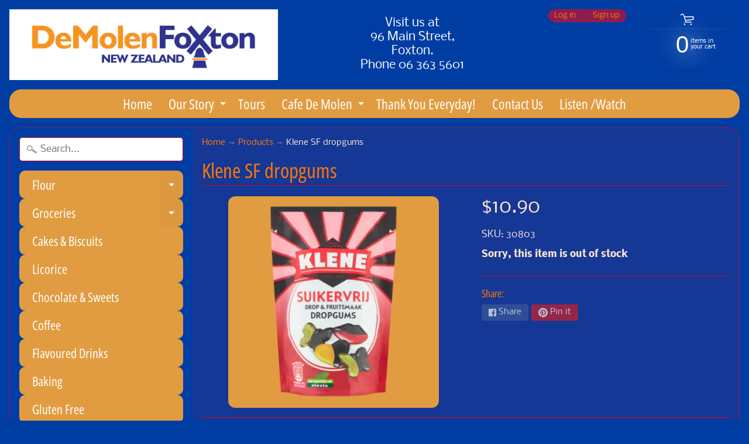

--- FILE ---
content_type: text/javascript
request_url: https://www.foxtonwindmill.co.nz/cdn/shop/t/2/assets/theme.js?v=16786936666518723031587885165
body_size: 12420
content:
jQuery.fn.setAllToMaxHeight=function(){return this.height(Math.max.apply(this,jQuery.map(this,function(e){return jQuery(e).height()})))},window.is_ie=/MSIE|Trident/i.test(navigator.userAgent);const selectors={disclosureLocale:"[data-disclosure-locale]",disclosureCurrency:"[data-disclosure-currency]"},unitPriceSeparator="/";Sunrise.Sections=function(){this.constructors={},this.instances=[],$(document).on("shopify:section:load",this._onSectionLoad.bind(this)).on("shopify:section:unload",this._onSectionUnload.bind(this)).on("shopify:section:select",this._onSelect.bind(this)).on("shopify:section:deselect",this._onDeselect.bind(this)).on("shopify:block:select",this._onBlockSelect.bind(this)).on("shopify:block:deselect",this._onBlockDeselect.bind(this))},Sunrise.Sections.prototype=_.assignIn({},Sunrise.Sections.prototype,{_createInstance:function(container,constructor){var $container=$(container),id=$container.attr("data-section-id"),type=$container.attr("data-section-type");if(constructor=constructor||this.constructors[type],!_.isUndefined(constructor)){var instance=_.assignIn(new constructor(container),{id,type,container});this.instances.push(instance)}},_onSectionLoad:function(evt){var container=$("[data-section-id]",evt.target)[0];container&&this._createInstance(container)},_onSectionUnload:function(evt){this.instances=_.filter(this.instances,function(instance){var isEventInstance=instance.id===evt.detail.sectionId;return isEventInstance&&_.isFunction(instance.onUnload)&&instance.onUnload(evt),!isEventInstance})},_onSelect:function(evt){var instance=_.find(this.instances,function(instance2){return instance2.id===evt.detail.sectionId});!_.isUndefined(instance)&&_.isFunction(instance.onSelect)&&instance.onSelect(evt)},_onDeselect:function(evt){var instance=_.find(this.instances,function(instance2){return instance2.id===evt.detail.sectionId});!_.isUndefined(instance)&&_.isFunction(instance.onDeselect)&&instance.onDeselect(evt)},_onBlockSelect:function(evt){var instance=_.find(this.instances,function(instance2){return instance2.id===evt.detail.sectionId});!_.isUndefined(instance)&&_.isFunction(instance.onBlockSelect)&&instance.onBlockSelect(evt)},_onBlockDeselect:function(evt){var instance=_.find(this.instances,function(instance2){return instance2.id===evt.detail.sectionId});!_.isUndefined(instance)&&_.isFunction(instance.onBlockDeselect)&&instance.onBlockDeselect(evt)},register:function(type,constructor){this.constructors[type]=constructor,$("[data-section-type="+type+"]").each(function(index,container){this._createInstance(container,constructor)}.bind(this))}}),Sunrise.customerTemplates=function(){function initEventListeners(){$("#recover-password").on("click",function(evt){evt.preventDefault(),toggleRecoverPasswordForm()}),$("#hide-password-form").on("click",function(evt){evt.preventDefault(),toggleRecoverPasswordForm()})}function toggleRecoverPasswordForm(){$("#recover-password-form").toggleClass("hide"),$("#customer-login-form").toggleClass("hide")}function resetPasswordSuccess(){var $formState=$(".reset-password-success");$formState.length&&$("#reset-success").removeClass("hide")}function customerAddressForm(){var $newAddressForm=$("#AddressNewForm");$newAddressForm.length&&(Shopify&&new Shopify.CountryProvinceSelector("address_country_new","address_province_new",{hideElement:"address_province_container_new"}),$(".address-country-option").each(function(){var formId=$(this).data("form-id"),countrySelector="address_country_"+formId,provinceSelector="address_province_"+formId,containerSelector="address_province_container_"+formId;new Shopify.CountryProvinceSelector(countrySelector,provinceSelector,{hideElement:containerSelector})}),$(".address-new-toggle").on("click",function(e){e.preventDefault(),$newAddressForm.toggleClass("hide")}),$(".address-edit-toggle").on("click",function(e){e.preventDefault();var formId=$(this).data("form-id");$("#edit_address_"+formId).toggleClass("hide")}),$(".address-delete").on("click",function(e){e.preventDefault();var $el=$(this),formId=$el.data("form-id"),confirmMessage=$el.data("confirm-message");confirm(confirmMessage||"Are you sure you wish to delete this address?")&&Shopify.postLink("/account/addresses/"+formId,{parameters:{_method:"delete"}})}))}function checkUrlHash(){var hash=window.location.hash;hash==="#recover"&&toggleRecoverPasswordForm()}return{init:function(){checkUrlHash(),initEventListeners(),resetPasswordSuccess(),customerAddressForm()}}}(),Sunrise.Images=function(){function preload(images,size){typeof images=="string"&&(images=[images]);for(var i=0;i<images.length;i++){var image=images[i];this.loadImage(this.getSizedImageUrl(image,size))}}function loadImage(path){new Image().src=path}function switchImage(image,element,callback){var size=this.imageSize(element.src),imageUrl=this.getSizedImageUrl(image.src,size);callback?callback(imageUrl,image,element):element.src=imageUrl}function imageSize(src){var match=src.match(/.+_((?:pico|icon|thumb|small|compact|medium|large|grande)|\d{1,4}x\d{0,4}|x\d{1,4})[_\.@]/);return match!==null?match[1]:null}function getSizedImageUrl(src,size){if(size==null)return src;if(size==="master")return this.removeProtocol(src);var match=src.match(/\.(jpg|jpeg|gif|png|bmp|bitmap|tiff|tif)(\?v=\d+)?$/i);if(match!=null){var prefix=src.split(match[0]),suffix=match[0];return this.removeProtocol(prefix[0]+"_"+size+suffix)}return null}function removeProtocol(path){return path.replace(/http(s)?:/,"")}return{preload,loadImage,switchImage,imageSize,getSizedImageUrl,removeProtocol}}(),Sunrise.rte={wrapTable:function(options){options.$tables.wrap('<div class="'+options.tableWrapperClass+'"></div>')},wrapIframe:function(options){options.$iframes.each(function(){$(this).wrap('<div class="'+options.iframeWrapperClass+'"></div>'),this.src=this.src})}},Sunrise.Helpers=function(){var touchDevice=!1;function setTouch(){touchDevice=!0}function isTouch(){return touchDevice}return{setTouch,isTouch}}(),Sunrise.LibraryLoader=function(){var types={link:"link",script:"script"},status2={requested:"requested",loaded:"loaded"},cloudCdn="https://cdn.shopify.com/shopifycloud/",libraries={youtubeSdk:{tagId:"youtube-sdk",src:"https://www.youtube.com/iframe_api",type:types.script},plyrShopifyStyles:{tagId:"plyr-shopify-styles",src:cloudCdn+"shopify-plyr/v1.0/shopify-plyr.css",type:types.link},modelViewerUiStyles:{tagId:"shopify-model-viewer-ui-styles",src:cloudCdn+"model-viewer-ui/assets/v1.0/model-viewer-ui.css",type:types.link}};function load(libraryName,callback){var library=libraries[libraryName];if(library&&library.status!==status2.requested){if(callback=callback||function(){},library.status===status2.loaded){callback();return}library.status=status2.requested;var tag;switch(library.type){case types.script:tag=createScriptTag(library,callback);break;case types.link:tag=createLinkTag(library,callback);break}tag.id=library.tagId,library.element=tag;var firstScriptTag=document.getElementsByTagName(library.type)[0];firstScriptTag.parentNode.insertBefore(tag,firstScriptTag)}}function createScriptTag(library,callback){var tag=document.createElement("script");return tag.src=library.src,tag.addEventListener("load",function(){library.status=status2.loaded,callback()}),tag}function createLinkTag(library,callback){var tag=document.createElement("link");return tag.href=library.src,tag.rel="stylesheet",tag.type="text/css",tag.addEventListener("load",function(){library.status=status2.loaded,callback()}),tag}return{load}}(),Sunrise.Video=function(){var autoplayCheckComplete=!1,playOnClickChecked=!1,playOnClick=!1,youtubeLoaded=!1,videos={},videoPlayers=[],videoOptions={ratio:16/9,scrollAnimationDuration:400,playerVars:{iv_load_policy:3,modestbranding:1,autoplay:0,controls:0,wmode:"opaque",branding:0,autohide:0,rel:0},events:{onReady:onPlayerReady,onStateChange:onPlayerChange}},classes={playing:"video-is-playing",paused:"video-is-paused",loading:"video-is-loading",loaded:"video-is-loaded",backgroundVideoWrapper:"video-background-wrapper",videoWithImage:"video--image_with_play",backgroundVideo:"video--background",userPaused:"is-paused",supportsAutoplay:"autoplay",supportsNoAutoplay:"no-autoplay",wrapperMinHeight:"video-section-wrapper--min-height"},selectors2={section:".video-section",videoWrapper:".video-section-wrapper",playVideoBtn:".video-control__play",closeVideoBtn:".video-control__close-wrapper",pauseVideoBtn:".video__pause",pauseVideoStop:".video__pause-stop",pauseVideoResume:".video__pause-resume",fallbackText:".icon__fallback-text"};function init($video){if($video.length){if(videos[$video.attr("id")]={id:$video.attr("id"),videoId:$video.data("id"),type:$video.data("type"),status:$video.data("type")==="image_with_play"?"closed":"background",$video,$videoWrapper:$video.closest(selectors2.videoWrapper),$section:$video.closest(selectors2.section),controls:$video.data("type")==="background"?0:1},!youtubeLoaded){var tag=document.createElement("script");tag.src="https://www.youtube.com/iframe_api";var firstScriptTag=document.getElementsByTagName("script")[0];firstScriptTag.parentNode.insertBefore(tag,firstScriptTag)}playOnClickCheck()}}function customPlayVideo(playerId){!playOnClickChecked&&!playOnClick||playerId&&typeof videoPlayers[playerId].playVideo=="function"&&privatePlayVideo(playerId)}function pauseVideo(playerId){videoPlayers[playerId]&&typeof videoPlayers[playerId].pauseVideo=="function"&&videoPlayers[playerId].pauseVideo()}function loadVideos(){for(var key in videos)videos.hasOwnProperty(key)&&createPlayer(key);initEvents(),youtubeLoaded=!0}function editorLoadVideo(key){youtubeLoaded&&(createPlayer(key),initEvents())}function privatePlayVideo(id,clicked){var videoData=videos[id],player=videoPlayers[id],$videoWrapper=videoData.$videoWrapper;if(playOnClick)setAsPlaying(videoData);else if(clicked||autoplayCheckComplete){$videoWrapper.removeClass(classes.loading),setAsPlaying(videoData),player.playVideo();return}else player.playVideo()}function setAutoplaySupport(supported){var supportClass=supported?classes.supportsAutoplay:classes.supportsNoAutoplay;$(document.documentElement).removeClass(classes.supportsAutoplay).removeClass(classes.supportsNoAutoplay).addClass(supportClass),supported||(playOnClick=!0),autoplayCheckComplete=!0}function playOnClickCheck(){playOnClickChecked||(isMobile()&&(playOnClick=!0),playOnClick&&setAutoplaySupport(!1),playOnClickChecked=!0)}function onPlayerReady(evt){evt.target.setPlaybackQuality("hd1080");var videoData=getVideoOptions(evt),videoTitle=evt.target.getVideoData().title;playOnClickCheck(),$("#"+videoData.id).attr("tabindex","-1"),sizeBackgroundVideos(),setButtonLabels(videoData.$videoWrapper,videoTitle),videoData.type==="background"&&(evt.target.mute(),privatePlayVideo(videoData.id)),videoData.$videoWrapper.addClass(classes.loaded)}function onPlayerChange(evt){var videoData=getVideoOptions(evt);switch(videoData.status==="background"&&!isMobile()&&!autoplayCheckComplete&&(evt.data===YT.PlayerState.PLAYING||evt.data===YT.PlayerState.BUFFERING)&&(setAutoplaySupport(!0),autoplayCheckComplete=!0,videoData.$videoWrapper.removeClass(classes.loading)),evt.data){case YT.PlayerState.ENDED:setAsFinished(videoData);break;case YT.PlayerState.PAUSED:setTimeout(function(){evt.target.getPlayerState()===YT.PlayerState.PAUSED&&setAsPaused(videoData)},200);break}}function setAsFinished(videoData){switch(videoData.type){case"background":videoPlayers[videoData.id].seekTo(0);break;case"image_with_play":closeVideo(videoData.id),toggleExpandVideo(videoData.id,!1);break}}function setAsPlaying(videoData){var $videoWrapper=videoData.$videoWrapper,$pauseButton=$videoWrapper.find(selectors2.pauseVideoBtn);$videoWrapper.removeClass(classes.loading),$pauseButton.hasClass(classes.userPaused)&&$pauseButton.removeClass(classes.userPaused),videoData.status!=="background"&&($("#"+videoData.id).attr("tabindex","0"),videoData.type==="image_with_play"&&$videoWrapper.removeClass(classes.paused).addClass(classes.playing),setTimeout(function(){$videoWrapper.find(selectors2.closeVideoBtn).focus()},videoOptions.scrollAnimationDuration))}function setAsPaused(videoData){var $videoWrapper=videoData.$videoWrapper;videoData.type==="image_with_play"&&(videoData.status==="closed"?$videoWrapper.removeClass(classes.paused):$videoWrapper.addClass(classes.paused)),$videoWrapper.removeClass(classes.playing)}function closeVideo(playerId){var videoData=videos[playerId],$videoWrapper=videoData.$videoWrapper,classesToRemove=[classes.paused,classes.playing].join(" ");switch(isMobile()&&$videoWrapper.removeAttr("style"),$("#"+videoData.id).attr("tabindex","-1"),videoData.status="closed",videoData.type){case"image_with_play":videoPlayers[playerId].stopVideo(),setAsPaused(videoData);break;case"background":videoPlayers[playerId].mute(),setBackgroundVideo(playerId);break}$videoWrapper.removeClass(classesToRemove)}function getVideoOptions(evt){return videos[evt.target.getIframe()]}function toggleExpandVideo(playerId,expand){var video=videos[playerId],elementTop=video.$videoWrapper.offset().top,$playButton=video.$videoWrapper.find(selectors2.playVideoBtn),offset=0,newHeight=0;isMobile()&&video.$videoWrapper.parent().toggleClass("page-width",!expand),expand?(isMobile()?newHeight=$(window).width()/videoOptions.ratio:newHeight=video.$videoWrapper.width()/videoOptions.ratio,offset=($(window).height()-newHeight)/2,video.$videoWrapper.removeClass(classes.wrapperMinHeight).animate({height:newHeight},600),isMobile()&&Shopify.designMode||$("html, body").animate({scrollTop:elementTop-offset},videoOptions.scrollAnimationDuration)):(isMobile()?newHeight=video.$videoWrapper.data("mobile-height"):newHeight=video.$videoWrapper.data("desktop-height"),video.$videoWrapper.height(video.$videoWrapper.width()/videoOptions.ratio).animate({height:newHeight},600),setTimeout(function(){video.$videoWrapper.addClass(classes.wrapperMinHeight)},600),$playButton.focus())}function togglePause(playerId){var $pauseButton=videos[playerId].$videoWrapper.find(selectors2.pauseVideoBtn),paused=$pauseButton.hasClass(classes.userPaused);paused?($pauseButton.removeClass(classes.userPaused),customPlayVideo(playerId)):($pauseButton.addClass(classes.userPaused),pauseVideo(playerId)),$pauseButton.attr("aria-pressed",!paused)}function startVideoOnClick(playerId){var video=videos[playerId];switch(video.$videoWrapper.addClass(classes.loading),video.$videoWrapper.attr("style","height: "+video.$videoWrapper.height()+"px"),video.status="open",video.type){case"image_with_play":privatePlayVideo(playerId,!0);break;case"background":unsetBackgroundVideo(playerId,video),videoPlayers[playerId].unMute(),privatePlayVideo(playerId,!0);break}toggleExpandVideo(playerId,!0),$(document).on("keydown.videoPlayer",function(evt){var playerId2=$(document.activeElement).data("controls");evt.keyCode!==slate.utils.keyboardKeys.ESCAPE||!playerId2||(closeVideo(playerId2),toggleExpandVideo(playerId2,!1))})}function sizeBackgroundVideos(){$("."+classes.backgroundVideo).each(function(index,el){sizeBackgroundVideo($(el))})}function sizeBackgroundVideo($videoPlayer){if(youtubeLoaded)if(isMobile())$videoPlayer.removeAttr("style");else{var $videoWrapper=$videoPlayer.closest(selectors2.videoWrapper),videoWidth=$videoWrapper.width(),playerWidth=$videoPlayer.width(),desktopHeight=$videoWrapper.data("desktop-height");videoWidth/videoOptions.ratio<desktopHeight?(playerWidth=Math.ceil(desktopHeight*videoOptions.ratio),$videoPlayer.width(playerWidth).height(desktopHeight).css({left:(videoWidth-playerWidth)/2,top:0})):(desktopHeight=Math.ceil(videoWidth/videoOptions.ratio),$videoPlayer.width(videoWidth).height(desktopHeight).css({left:0,top:(desktopHeight-desktopHeight)/2})),$videoPlayer.prepareTransition(),$videoWrapper.addClass(classes.loaded)}}function unsetBackgroundVideo(playerId){$("#"+playerId).removeClass(classes.backgroundVideo).addClass(classes.videoWithImage),setTimeout(function(){$("#"+playerId).removeAttr("style")},600),videos[playerId].$videoWrapper.removeClass(classes.backgroundVideoWrapper).addClass(classes.playing),videos[playerId].status="open"}function setBackgroundVideo(playerId){$("#"+playerId).removeClass(classes.videoWithImage).addClass(classes.backgroundVideo),videos[playerId].$videoWrapper.addClass(classes.backgroundVideoWrapper),videos[playerId].status="background",sizeBackgroundVideo($("#"+playerId))}function isMobile(){return $(window).width()<750||window.mobileCheck()}function initEvents(){$(document).on("click.videoPlayer",selectors2.playVideoBtn,function(evt){var playerId=$(evt.currentTarget).data("controls");startVideoOnClick(playerId)}),$(document).on("click.videoPlayer",selectors2.closeVideoBtn,function(evt){var playerId=$(evt.currentTarget).data("controls");$(evt.currentTarget).blur(),closeVideo(playerId),toggleExpandVideo(playerId,!1)}),$(document).on("click.videoPlayer",selectors2.pauseVideoBtn,function(evt){var playerId=$(evt.currentTarget).data("controls");togglePause(playerId)}),$(window).on("resize.videoPlayer",$.debounce(200,function(){if(youtubeLoaded){var key,fullscreen=window.innerHeight===screen.height;if(sizeBackgroundVideos(),isMobile()){for(key in videos)videos.hasOwnProperty(key)&&(videos[key].$videoWrapper.hasClass(classes.playing)&&(fullscreen||(pauseVideo(key),setAsPaused(videos[key]))),videos[key].$videoWrapper.height($(document).width()/videoOptions.ratio));setAutoplaySupport(!1)}else{setAutoplaySupport(!0);for(key in videos)videos[key].$videoWrapper.find("."+classes.videoWithImage).length||(videoPlayers[key].playVideo(),setAsPlaying(videos[key]))}}})),$(window).on("scroll.videoPlayer",$.debounce(50,function(){if(youtubeLoaded){for(var key in videos)if(videos.hasOwnProperty(key)){var $videoWrapper=videos[key].$videoWrapper;$videoWrapper.hasClass(classes.playing)&&($videoWrapper.offset().top+$videoWrapper.height()*.75<$(window).scrollTop()||$videoWrapper.offset().top+$videoWrapper.height()*.25>$(window).scrollTop()+$(window).height())&&(closeVideo(key),toggleExpandVideo(key,!1))}}}))}function createPlayer(key){var args=$.extend({},videoOptions,videos[key]);args.playerVars.controls=args.controls,videoPlayers[key]=new YT.Player(key,args)}function removeEvents(){$(document).off(".videoPlayer"),$(window).off(".videoPlayer")}function setButtonLabels($videoWrapper,title){var $playButtons=$videoWrapper.find(selectors2.playVideoBtn),$closeButton=$videoWrapper.find(selectors2.closeVideoBtn),$pauseButton=$videoWrapper.find(selectors2.pauseVideoBtn),$closeButtonText=$closeButton.find(selectors2.fallbackText),$pauseButtonStopText=$pauseButton.find(selectors2.pauseVideoStop).find(selectors2.fallbackText),$pauseButtonResumeText=$pauseButton.find(selectors2.pauseVideoResume).find(selectors2.fallbackText);$playButtons.each(function(){var $playButton=$(this),$playButtonText=$playButton.find(selectors2.fallbackText);$playButtonText.text($playButtonText.text().replace("[video_title]",title))}),$closeButtonText.text($closeButtonText.text().replace("[video_title]",title)),$pauseButtonStopText.text($pauseButtonStopText.text().replace("[video_title]",title)),$pauseButtonResumeText.text($pauseButtonResumeText.text().replace("[video_title]",title))}return{init,editorLoadVideo,loadVideos,playVideo:customPlayVideo,pauseVideo,removeEvents}}();function onYouTubeIframeAPIReady(){Sunrise.ProductVideo.loadVideos(Sunrise.ProductVideo.hosts.youtube)}Sunrise.ProductVideo=function(){var videos={},hosts={html5:"html5",youtube:"youtube"},selectors2={productMediaWrapper:"[data-product-single-media-wrapper]"},attributes={enableVideoLooping:"enable-video-looping",videoId:"video-id"};function init(videoContainer,sectionId){if(videoContainer.length){var videoElement=videoContainer.find("iframe, video")[0],mediaId=videoContainer.data("mediaId");if(videoElement){videos[mediaId]={mediaId,sectionId,host:hostFromVideoElement(videoElement),container:videoContainer,element:videoElement,ready:function(){createPlayer(this)}};var video=videos[mediaId];switch(video.host){case hosts.html5:window.Shopify.loadFeatures([{name:"video-ui",version:"1.0",onLoad:setupPlyrVideos}]),Sunrise.LibraryLoader.load("plyrShopifyStyles");break;case hosts.youtube:Sunrise.LibraryLoader.load("youtubeSdk");break}}}}function setupPlyrVideos(errors){if(errors){fallbackToNativeVideo();return}loadVideos(hosts.html5)}function createPlayer(video){if(!video.player){var productMediaWrapper=video.container.closest(selectors2.productMediaWrapper),enableLooping=productMediaWrapper.data(attributes.enableVideoLooping);switch(video.host){case hosts.html5:video.player=new Shopify.Plyr(video.element,{loop:{active:enableLooping}});break;case hosts.youtube:var videoId=productMediaWrapper.data(attributes.videoId);video.player=new YT.Player(video.element,{videoId,events:{onStateChange:function(event){event.data===0&&enableLooping&&event.target.seekTo(0)}}});break}productMediaWrapper.on("mediaHidden xrLaunch",function(){video.player&&(video.host===hosts.html5&&video.player.pause(),video.host===hosts.youtube&&video.player.pauseVideo&&video.player.pauseVideo())}),productMediaWrapper.on("mediaVisible",function(){Sunrise.Helpers.isTouch()||video.player&&(video.host===hosts.html5&&video.player.play(),video.host===hosts.youtube&&video.player.playVideo&&video.player.playVideo())})}}function hostFromVideoElement(video){return video.tagName==="VIDEO"?hosts.html5:video.tagName==="IFRAME"&&/^(https?:\/\/)?(www\.)?(youtube\.com|youtube-nocookie\.com|youtu\.?be)\/.+$/.test(video.src)?hosts.youtube:null}function loadVideos(host){for(var key in videos)if(videos.hasOwnProperty(key)){var video=videos[key];video.host===host&&video.ready()}}function fallbackToNativeVideo(){for(var key in videos)if(videos.hasOwnProperty(key)){var video=videos[key];if(video.nativeVideo)continue;video.host===hosts.html5&&(video.element.setAttribute("controls","controls"),video.nativeVideo=!0)}}function removeSectionVideos(sectionId){for(var key in videos)if(videos.hasOwnProperty(key)){var video=videos[key];video.sectionId===sectionId&&(video.player&&video.player.destroy(),delete videos[key])}}return{init,hosts,loadVideos,removeSectionVideos}}(),Sunrise.ProductModel=function(){var modelJsonSections={},models={},xrButtons={},selectors2={mediaGroup:"[data-product-single-media-group]",xrButton:"[data-shopify-xr]"};function init(modelViewerContainers,sectionId){modelJsonSections[sectionId]={loaded:!1},modelViewerContainers.each(function(index){var $modelViewerContainer=$(this),mediaId=$modelViewerContainer.data("media-id"),$modelViewerElement=$($modelViewerContainer.find("model-viewer")[0]),modelId=$modelViewerElement.data("model-id");if(index===0){var $xrButton=$modelViewerContainer.closest(selectors2.mediaGroup).find(selectors2.xrButton);xrButtons[sectionId]={$element:$xrButton,defaultId:modelId}}models[mediaId]={modelId,sectionId,$container:$modelViewerContainer,$element:$modelViewerElement}}),window.Shopify.loadFeatures([{name:"shopify-xr",version:"1.0",onLoad:setupShopifyXr},{name:"model-viewer-ui",version:"1.0",onLoad:setupModelViewerUi}]),Sunrise.LibraryLoader.load("modelViewerUiStyles")}function setupShopifyXr(errors){if(!errors){if(!window.ShopifyXR){document.addEventListener("shopify_xr_initialized",function(){setupShopifyXr()});return}for(var sectionId in modelJsonSections)if(modelJsonSections.hasOwnProperty(sectionId)){var modelSection=modelJsonSections[sectionId];if(modelSection.loaded)continue;var $modelJson=$("#ModelJson-"+sectionId);window.ShopifyXR.addModels(JSON.parse($modelJson.html())),modelSection.loaded=!0}window.ShopifyXR.setupXRElements()}}function setupModelViewerUi(errors){if(!errors){for(var key in models)if(models.hasOwnProperty(key)){var model=models[key];model.modelViewerUi||(model.modelViewerUi=new Shopify.ModelViewerUI(model.$element)),setupModelViewerListeners(model)}}}function setupModelViewerListeners(model){var xrButton=xrButtons[model.sectionId];model.$container.on("mediaVisible",function(){xrButton.$element.attr("data-shopify-model3d-id",model.modelId),!Sunrise.Helpers.isTouch()&&model.modelViewerUi.play()}),model.$container.on("mediaHidden",function(){xrButton.$element.attr("data-shopify-model3d-id",xrButton.defaultId),model.modelViewerUi.pause()}).on("xrLaunch",function(){model.modelViewerUi.pause()})}function removeSectionModels(sectionId){for(var key in models)if(models.hasOwnProperty(key)){var model=models[key];model.sectionId===sectionId&&(models[key].modelViewerUi.destroy(),delete models[key])}delete modelJsonSections[sectionId]}return{init,removeSectionModels}}(),Sunrise.Disclosure=function(){var selectors2={disclosureList:"[data-disclosure-list]",disclosureToggle:"[data-disclosure-toggle]",disclosureInput:"[data-disclosure-input]",disclosureOptions:"[data-disclosure-option]"},classes={listVisible:"disclosure-list--visible"};function Disclosure($disclosure){this.$container=$disclosure,this.cache={},this._cacheSelectors(),this._connectOptions(),this._connectToggle(),this._onFocusOut()}return Disclosure.prototype=_.assignIn({},Disclosure.prototype,{_cacheSelectors:function(){this.cache={$disclosureList:this.$container.find(selectors2.disclosureList),$disclosureToggle:this.$container.find(selectors2.disclosureToggle),$disclosureInput:this.$container.find(selectors2.disclosureInput),$disclosureOptions:this.$container.find(selectors2.disclosureOptions)}},_connectToggle:function(){this.cache.$disclosureToggle.on("click",function(evt){var ariaExpanded=$(evt.currentTarget).attr("aria-expanded")==="true";$(evt.currentTarget).attr("aria-expanded",!ariaExpanded),this.cache.$disclosureList.toggleClass(classes.listVisible)}.bind(this))},_connectOptions:function(){this.cache.$disclosureOptions.on("click",function(evt){this._submitForm($(evt.currentTarget).data("value"))}.bind(this))},_onFocusOut:function(){this.cache.$disclosureToggle.on("focusout",function(evt){var disclosureLostFocus=this.$container.has(evt.relatedTarget).length===0;disclosureLostFocus&&this._hideList()}.bind(this)),this.cache.$disclosureList.on("focusout",function(evt){var childInFocus=$(evt.currentTarget).has(evt.relatedTarget).length>0,isVisible=this.cache.$disclosureList.hasClass(classes.listVisible);isVisible&&!childInFocus&&this._hideList()}.bind(this)),this.$container.on("keyup",function(evt){evt.which===slate.utils.keyboardKeys.ESCAPE&&(this._hideList(),this.cache.$disclosureToggle.focus())}.bind(this)),$("body").on("click",function(evt){var isOption=this.$container.has(evt.target).length>0,isVisible=this.cache.$disclosureList.hasClass(classes.listVisible);isVisible&&!isOption&&this._hideList()}.bind(this))},_submitForm:function(value){this.cache.$disclosureInput.val(value),this.$container.parents("form").submit()},_hideList:function(){this.cache.$disclosureList.removeClass(classes.listVisible),this.cache.$disclosureToggle.attr("aria-expanded",!1)},unload:function(){this.cache.$disclosureOptions.off(),this.cache.$disclosureToggle.off(),this.cache.$disclosureList.off(),this.$container.off()}}),Disclosure}(),Sunrise.Currency=function(){var moneyFormat=Sunrise.strings.money_format;function formatMoney(cents,format){typeof cents=="string"&&(cents=cents.replace(".",""));var value="",placeholderRegex=/\{\{\s*(\w+)\s*\}\}/,formatString=format||moneyFormat;function defaultOption(opt,def){return typeof opt>"u"?def:opt}function formatWithDelimiters(number,precision,thousands,decimal){if(precision=defaultOption(precision,2),thousands=defaultOption(thousands,","),decimal=defaultOption(decimal,"."),isNaN(number)||number==null)return 0;number=(number/100).toFixed(precision);var parts=number.split("."),dollarsAmount=parts[0].replace(/(\d)(?=(\d\d\d)+(?!\d))/g,"$1"+thousands),centsAmount=parts[1]?decimal+parts[1]:"";return dollarsAmount+centsAmount}switch(formatString.match(placeholderRegex)[1]){case"amount":value=formatWithDelimiters(cents,2);break;case"amount_no_decimals":value=formatWithDelimiters(cents,0);break;case"amount_with_comma_separator":value=formatWithDelimiters(cents,2,".",",");break;case"amount_no_decimals_with_comma_separator":value=formatWithDelimiters(cents,0,".",",");break;case"amount_no_decimals_with_space_separator":value=formatWithDelimiters(cents,0," ");break}return formatString.replace(placeholderRegex,value)}return{formatMoney}}(),Sunrise.Variants=function(){function Variants(options){this.$container=options.$container,this.product=options.product,this.enableHistoryState=options.enableHistoryState,this.singleOptionSelector=options.singleOptionSelector,this.originalSelectorId=options.originalSelectorId,this.currentVariant=this._getVariantFromOptions(),$(this.singleOptionSelector,this.$container).on("change",this._onSelectChange.bind(this))}return Variants.prototype=_.assignIn({},Variants.prototype,{_getCurrentOptions:function(){var currentOptions=_.map($(this.singleOptionSelector,this.$container),function(element){var $element=$(element),currentOption={};return currentOption.value=$element.val(),currentOption.index=$element.data("index"),currentOption});return currentOptions},_getVariantFromOptions:function(){var selectedValues=this._getCurrentOptions(),variants=this.product.variants,found=_.find(variants,function(variant){return selectedValues.every(function(values){return _.isEqual(variant[values.index],values.value)})});return found},_onSelectChange:function(){var options=this._getCurrentOptions(),variant=this._getVariantFromOptions(options);this.$container.trigger({type:"variantChange",variant}),variant&&(this._updateMasterSelect(variant),this._updateImages(variant),this._updatePrice(variant),this._updateSKU(variant),this.currentVariant=variant,this.enableHistoryState&&this._updateHistoryState(variant))},_updateImages:function(variant){var variantImage=variant.featured_image||{},currentVariantImage=this.currentVariant.featured_image||{};!variant.featured_image||variantImage.src===currentVariantImage.src||this.$container.trigger({type:"variantImageChange",variant})},_updateSKU:function(variant){this.$container.trigger({type:"variantSKUChange",variant})},_updatePrice:function(variant){variant.price===this.currentVariant.price&&variant.compare_at_price===this.currentVariant.compare_at_price||this.$container.trigger({type:"variantPriceChange",variant})},_updateHistoryState:function(variant){if(!(!history.pushState||!variant)){var newurl=window.location.protocol+"//"+window.location.host+window.location.pathname+"?variant="+variant.id;window.history.replaceState({path:newurl},"",newurl)}},_updateMasterSelect:function(variant){var $originalSelector=$(this.originalSelectorId);variant&&($originalSelector.find("[selected]").removeAttr("selected"),$originalSelector.find("[value="+variant.id+"]").prop("selected","selected"))}}),Variants}(),Sunrise.Product=function(){function Product(container){var $container=this.$container=$(container),sectionId=$container.attr("data-section-id"),self=this;this.$item=$(".item",$container),this.$info=$(".info",$container),this.$images=$(".images",$container),this.$image=$(".images .image",$container),this.$window=$(window),this.$footer=$(".footer"),this.index=0,this.selectors={originalSelectorId:"#productSelect-"+sectionId,addToCart:"#addToCart-"+sectionId,addToCartText:"#addToCartText-"+sectionId,productPrice:"#productPrice-"+sectionId,comparePrice:"#comparePrice-"+sectionId,productSKU:"#productSKU-"+sectionId,productStockMsg:"#stockMsg-"+sectionId,singleOptionSelector:".single-option-selector-"+sectionId,productThumbImages:".product-single__thumbnail--"+sectionId,productFeaturedMedia:".product-shot-"+sectionId,productThumbsWrapper:".more-images-"+sectionId,productMediaWrapper:"[data-product-single-media-wrapper]",productMediaTypeVideo:"[data-product-media-type-video]",productMediaTypeModel:"[data-product-media-type-model]",imageZoomWrapper:"[data-image-zoom-wrapper]",smartPayWrap:".extra-button-wrap-"+sectionId,unitPriceWrap:".unit-price-wrap"},this.classes={hidden:"hide",visibilityHidden:"visibility-hidden",jsZoomEnabled:"js-zoom-enabled",activeClass:"active-thumb"},this.settings={sectionId,enableHistoryState:$container.data("enable-history-state")||!0,namespace:".product-"+sectionId,showPreOrder:$container.data("show-preorder"),showInventory:$container.data("show-inventory"),zoomEnabled:!1,imageSize:null,imageZoomSize:null},$("#ProductJson-"+sectionId).html()&&(this.productSingleObject=JSON.parse($("#ProductJson-"+sectionId).html()),this.settings.imageSize="1024x1024",this.settings.zoomEnabled=$(this.selectors.imageZoomWrapper).hasClass(this.classes.jsZoomEnabled),this.init())}Product.prototype=_.assignIn({},Product.prototype,{init:function(){this.initVariants(),this.initMoreImages(),this.initImageSwitch(),this.initProductZoom(),this.initProductVideo(),this.initModelViewerLibraries(),this.initShopifyXrLaunch()},initVariants:function(){var options={$container:this.$container,enableHistoryState:this.settings.enableHistoryState,product:this.productSingleObject,singleOptionSelector:this.selectors.singleOptionSelector,originalSelectorId:this.selectors.originalSelectorId};this.variants=new Sunrise.Variants(options),this.$container.on("variantChange"+this.settings.namespace,this.updateAddToCartButton.bind(this)),this.$container.on("variantPriceChange"+this.settings.namespace,this.updatePrices.bind(this)),this.$container.on("variantImageChange"+this.settings.namespace,this.updateMedia.bind(this)),this.$container.on("variantSKUChange"+this.settings.namespace,this.updateSKU.bind(this))},initImageSwitch:function(event){if($(this.selectors.productThumbImages).length){var self=this,$thumb=$(this.selectors.productThumbsWrapper+" .active-thumb");$(this.selectors.productThumbsWrapper).hasClass("flickity-enabled")&&scrolltoActiveImage($(this.selectors.productThumbsWrapper),$thumb.data("image-index"));var $mainImg=$(this.selectors.productFeaturedMedia);$(this.selectors.productThumbImages).on("click",function(evt){evt.preventDefault();var $el=$(this),mediaId=$el.data("thumbnail-id");self.switchMedia(mediaId),self.setActiveThumbnail(mediaId)})}},switchMedia:function(mediaId){var $currentMedia=$(this.selectors.productMediaWrapper+":not(."+this.classes.hidden+")",this.$container),$newMedia=$(this.selectors.productMediaWrapper+"[data-media-id='"+mediaId+"']",this.$container),$otherMedia=$(this.selectors.productMediaWrapper+":not([data-media-id='"+mediaId+"'])",this.$container);$currentMedia.trigger("mediaHidden"),$otherMedia.addClass(this.classes.hidden).attr("tabindex","-1"),$newMedia.removeClass(this.classes.hidden).trigger("mediaVisible").attr("tabindex","0").focus()},setActiveThumbnail:function(mediaId){typeof mediaId>"u"&&(mediaId=$(this.selectors.productMediaWrapper+":not(.hide)",this.$container).data("media-id"));var $thumbnailWrappers=$(this.selectors.productThumbsWrapper,this.$container),$activeThumbnail=$thumbnailWrappers.find(this.selectors.productThumbImages+"[data-thumbnail-id='"+mediaId+"']");$(this.selectors.productThumbImages).removeClass(this.classes.activeClass).removeAttr("aria-current"),$activeThumbnail.addClass(this.classes.activeClass),$activeThumbnail.attr("aria-current",!0),$(this.selectors.productThumbsWrapper).hasClass("flickity-enabled")&&scrolltoActiveImage($(this.selectors.productThumbsWrapper),$activeThumbnail.data("image-index"))},updateMedia:function(evt){var variant=evt.variant,mediaId=variant.featured_media.id,sectionMediaId=this.settings.sectionId+"-"+mediaId;this.switchMedia(sectionMediaId),this.setActiveThumbnail(sectionMediaId)},updateSKU:function(event){var variant=event.variant,variantSKU=variant.sku||"";$(this.selectors.productSKU).html("").hide(),variantSKU.trim()&&$(this.selectors.productSKU).html("SKU: "+variantSKU).fadeIn(200)},updateAddToCartButton:function(event){var variant=event.variant;if($(this.selectors.smartPayWrap).hide(),$(this.selectors.productStockMsg).html("").hide(),variant)if(variant.available){if($(this.selectors.smartPayWrap).show(),$(this.selectors.addToCart).prop("disabled",!1),$(this.selectors.addToCartText).text(Sunrise.strings.add_to_cart),this.settings.showPreOrder=="yes"&&variant.inventory_management=="shopify"&&variant.inventory_quantity<=0&&variant.inventory_policy=="continue")$(this.selectors.productStockMsg).html("<div class='var-msg'>Available for pre-order</div>").fadeIn(200);else if(this.settings.showInventory=="yes"&&variant.inventory_management=="shopify"){var $originalSelector=$(this.selectors.originalSelectorId),invQty=$originalSelector.find("[value="+variant.id+"]").data("stk");$(this.selectors.productStockMsg).html("<div class='var-msg'>Availability:  "+invQty+" in stock</div>").fadeIn(200)}}else $(this.selectors.addToCart).prop("disabled",!0),$(this.selectors.addToCartText).text(Sunrise.strings.sold_out);else $(this.selectors.addToCart).prop("disabled",!0),$(this.selectors.addToCartText).text(Sunrise.strings.unavailable)},updatePrices:function(event){var variant=event.variant;if($(this.selectors.comparePrice).hide(),$(this.selectors.unitPriceWrap).hide(),variant&&($(this.selectors.productPrice).html("<span class=price-money>"+Sunrise.Currency.formatMoney(variant.price,Sunrise.strings.money_format)+"</span>"),variant.compare_at_price>variant.price?$(this.selectors.comparePrice).html("<span class=price-money>"+Sunrise.Currency.formatMoney(variant.compare_at_price,Sunrise.strings.money_format)+"</span>").show():$(this.selectors.comparePrice).hide(),variant.unit_price)){var unitPrice=Sunrise.Currency.formatMoney(variant.unit_price,Sunrise.strings.money_format)+unitPriceSeparator+this.getBaseUnit(variant);$(this.selectors.unitPriceWrap).html(unitPrice).fadeIn()}},getBaseUnit:function(variant){return variant.unit_price_measurement.reference_value===1?variant.unit_price_measurement.reference_unit:variant.unit_price_measurement.reference_value+variant.unit_price_measurement.reference_unit},initProductVideo:function(){var sectionId=this.settings.sectionId;$(this.selectors.productMediaTypeVideo,this.$container).each(function(){var $el=$(this);Sunrise.ProductVideo.init($el,sectionId)})},initModelViewerLibraries:function(){var $modelViewerElements=$(this.selectors.productMediaTypeModel,this.$container);$modelViewerElements.length<1||Sunrise.ProductModel.init($modelViewerElements,this.settings.sectionId)},initShopifyXrLaunch:function(){var self=this;$(document).on("shopify_xr_launch",function(){var $currentMedia=$(self.selectors.productMediaWrapper+":not(."+self.classes.hidden+")",self.$container);$currentMedia.trigger("xrLaunch")})},initMoreImages:function(){initMoreImages($(this.selectors.productThumbsWrapper))},initProductZoom:function(){var self=this;$(self.selectors.imageZoomWrapper).each(function(){destroyZoom(this)}),self.settings.zoomEnabled?enquire.register("screen and (min-width: 760px)",{match:function(){$(self.selectors.imageZoomWrapper).each(function(){enableZoom(this)})},unmatch:function(){$(self.selectors.imageZoomWrapper).each(function(){destroyZoom(this)})}}):$(self.selectors.imageZoomWrapper).each(function(){destroyZoom(this)})}});function enableZoom(el){var zoomUrl=$(el).data("zoom");$(el).zoom({url:zoomUrl})}function destroyZoom(el){$(el).trigger("zoom.destroy")}function initMoreImages($el){var $scrollerItems=$el;$scrollerItems.flickity({selector:".product-image-small",prevNextButtons:!0,pageDots:!1,freeScroll:!0,wrapAround:!0,autoPlay:!1,cellAlign:"left",contain:!0,watchCSS:!0,imagesLoaded:!0})}function scrolltoActiveImage($el,imageIndex){if($el!==void 0){var $carousel=$el.flickity();$carousel.flickity("select",imageIndex)}}function enableLightbox($el){$el.on("click",function(event){event.preventDefault(),$(".lightbox-images").find('a[data-image-id="'+$el.data("image-id")+'"]').trigger("click")})}function disableLightbox($el){$el.off()}return Product}(),Sunrise.doResize=function(){Modernizr.flexbox&&Modernizr.flexwrap||$("ul.collection-th a,ul.collection-list a").imagesLoaded(function(){$("ul.collection-th").each(function(){$(this).find("a.prod-th").removeAttr("style").setAllToMaxHeight()}),$("ul.collection-list").each(function(){$(this).find("a.prod-th").removeAttr("style").setAllToMaxHeight()})})},Sunrise.sortHandler=function(e){var $sortBy=$("#sort-by"),sortOrder=$sortBy.data("default-sort");if(Shopify.queryParams={},location.search.length)for(var aKeyValue,i=0,aCouples=location.search.substr(1).split("&");i<aCouples.length;i++)aKeyValue=aCouples[i].split("="),aKeyValue.length>1&&(Shopify.queryParams[decodeURIComponent(aKeyValue[0])]=decodeURIComponent(aKeyValue[1]));$sortBy.val(sortOrder),$(document).on("change",$sortBy,function(event){Shopify.queryParams.sort_by=$sortBy.val(),Shopify.queryParams.sort_by!=sortOrder&&(location.search=jQuery.param(Shopify.queryParams))})},Sunrise.initAccordions=function(){$(".gt-accordion h4").each(function(){var tis=$(this),state=!1,answer=tis.next("div");tis.click(function(){state=!state,answer.slideToggle(state),tis.toggleClass("active",state)})})},Sunrise.Sidebar=function(){var $sideMenu=$("#sidebar"),$topMenu=$("nav.top-menu"),sideMenuHandle=$sideMenu.data("menuchosen"),topMenuHandle=$topMenu.data("menuchosen"),keepMenuOpen=$sideMenu.data("keep-open");if($topMenu.find("li.level-2 .dropdown-toggle").off(),$topMenu.find("li.level-2 .dropdown-toggle").each(function(){var tis=$(this),state=!1,subMenu=tis.parent().next("ul");tis.on("click",function(e){e.preventDefault(),state=tis.closest("li").hasClass("active"),state=!state,subMenu.slideToggle(100),tis.closest("li").toggleClass("active",state),tis.attr("aria-expanded",state)})}),$sideMenu.find("li.from-top-menu").remove(),sideMenuHandle!=topMenuHandle){var children=$topMenu.find("ul:first").children().clone();$sideMenu.find(".side-menu-mobile").html(children)}if($("#side-menu").find(".dropdown-toggle").off(),$("#side-menu").find(".dropdown-toggle").each(function(){var tis=$(this),state=!1,subMenu=tis.parent().next("ul");tis.on("click",function(e){e.preventDefault(),state=tis.closest("li").hasClass("active"),state=!state,subMenu.slideToggle(100),tis.closest("li").toggleClass("active",state),tis.attr("aria-expanded",state)})}),$("#side-menu .shop-by-tag .top-link span").on("click",function(e){e.preventDefault(),e.stopPropagation(),$(this).next(".dropdown-toggle").trigger("click")}),keepMenuOpen){var CurrentUrl=window.location.pathname;CurrentUrl!="/"&&($item=$("#side-menu li.level-1 a").filter(function(){var xpathname=location.pathname+"zzz",xhref=$(this).prop("href")+"zzz";xhref.indexOf(xpathname)!=-1&&$(this).parentsUntil("#side-menu",".has-sub").addClass("active")}),$("#side-menu li.active").each(function(){var tis=$(this);tis.find("ul").eq(0).slideDown()}),$("#side-menu li.active > a").find(".dropdown-toggle").attr("aria-expanded",!0))}},Sunrise.Slideshow=function(){var $slideshow,$slides,autoPlay;function Slideshow(container){$slideshow=$(container),$slides=$(".slides",$slideshow);var slideCount=$slides.find(".slide").length,slideTrans=$slideshow.data("transition"),slideTime=$slideshow.data("speed"),slideDuration=!1,showSlideNav=!1;autoPlay=$slideshow.data("autoplay"),autoPlay===!0&&(slideDuration=slideTime),slideCount>1&&(showSlideNav=!0),$slides.flickity({selector:".slide",prevNextButtons:showSlideNav,pageDots:showSlideNav,freeScroll:!0,wrapAround:!0,autoPlay:slideDuration,cellAlign:"left",contain:!0,imagesLoaded:!0})}return Slideshow.prototype=_.assignIn({},Slideshow.prototype,{onDeselect:function(event){var $carousel=$slides.flickity();autoPlay===!0&&$carousel.flickity("playPlayer")},onBlockSelect:function(event){var $target=$(event.target),$carousel=$slides.flickity();$carousel.flickity("stopPlayer"),$carousel.flickity("select",$target.data("index"))},onBlockDeselect:function(event){this.onDeselect(event)}}),Slideshow}(),Sunrise.LogoList=function(){var $scroller,$scrollerItems,autoPlay,logoCount;function LogoList(container){$scroller=$(container),$scrollerItems=$(".logo-list",$scroller),autoPlay=$scrollerItems.data("autoplay"),logoCount=$scrollerItems.find(".logo-list-item").length,logoCount>5&&$scrollerItems.flickity({selector:".logo-list-item",prevNextButtons:!0,pageDots:!1,freeScroll:!0,wrapAround:!0,autoPlay,cellAlign:"left",contain:!0,imagesLoaded:!0})}return LogoList.prototype=_.assignIn({},LogoList.prototype,{onDeselect:function(event){if(logoCount>5){var $carousel=$scrollerItems.flickity();autoPlay===!0&&$carousel.flickity("playPlayer")}},onBlockSelect:function(event){var $target=$(event.target);if(logoCount>5){var $carousel=$scrollerItems.flickity();$carousel.flickity("stopPlayer"),$carousel.flickity("select",$target.data("index"))}},onBlockDeselect:function(event){this.onDeselect(event)}}),LogoList}(),Sunrise.FeaturedVideo=function(){}(),Sunrise.initLayout=function(){var $window=$(window);Sunrise.doResize();var showSidebar=function(){$("body").toggleClass("active-nav"),$(".menu-button").removeClass("active-button")};$(document).on("click",".menu-button",function(e){e.preventDefault(),showSidebar()}),$window.on("resize",_.debounce(function(){var off_canvas_nav_display=$(".off-canvas-navigation").css("display"),menu_button_display=$(".menu-button").css("display");off_canvas_nav_display==="flex"&&$("body").removeClass("two-column").addClass("small-screen"),off_canvas_nav_display==="none"&&$("body").removeClass("active-sidebar active-nav small-screen").addClass("two-column"),Sunrise.doResize()},200)),$window.on("scroll",_.debounce(function(){$(this).scrollTop()>200?$("#xx-scroll-to-top").fadeIn().css("display","inline-block"):$("#xx-scroll-to-top").fadeOut()},200)),$window.trigger("resize"),$window.trigger("scroll"),$(".coll-tags").removeClass("show-tags")},Sunrise.Cart=function(){function Cart(container){var $container=container,$cartform=$("#cartform",$container),$qtyFields=$("#cartform input.quantity",$container),reset_cart=!1;$qtyFields.each(function(){var $this=$(this);if($this.data("managed")=="shopify"&&$this.data("policy")=="deny"){var gt_stock=parseInt($this.data("stk"),10),gt_qty=parseInt($this.val(),10);gt_qty>gt_stock&&($this.val(gt_stock),reset_cart=!0)}}),reset_cart&&(alert("Some quantities have been reduced to match the available stock"),$cartform.submit()),$qtyFields.on("blur",function(){var $this=$(this);if($this.data("managed")=="shopify"&&$this.data("policy")=="deny"){var gt_stock=parseInt($this.data("stk"),10),gt_qty=parseInt($this.val(),10);gt_qty>gt_stock&&(alert("Sorry, available stock is "+gt_stock),$this.val(gt_stock))}}),window.Shopify.Cart&&Shopify.Cart.ShippingCalculator.show({submitButton:"Calculate shipping",submitButtonDisabled:"Calculating...",customerIsLoggedIn:Sunrise.strings.customer_logged_in,moneyFormat:"<span class=price-money>"+Sunrise.strings.money_format_json+"</span>",currentLanguage:Sunrise.strings.locale_json})}return Cart.prototype=_.assignIn({},Cart.prototype,{onUnload:function(){}}),Cart}(),Sunrise.Collection=function(){function Collection(container){var $container=container;Sunrise.sortHandler(),Sunrise.doResize()}return Collection.prototype=_.assignIn({},Collection.prototype,{onUnload:function(){}}),Collection}(),Sunrise.FeaturedCollection=function(){function FeaturedCollection(container){var $container=container;Sunrise.doResize()}return FeaturedCollection.prototype=_.assignIn({},FeaturedCollection.prototype,{onUnload:function(){}}),FeaturedCollection}(),Sunrise.Footer=function(){function Footer(container){this.$container=$(container),this.cache={},this.cacheSelectors(),this.cache.$localeDisclosure.length&&(this.localeDisclosure=new Sunrise.Disclosure(this.cache.$localeDisclosure)),this.cache.$currencyDisclosure.length&&(this.currencyDisclosure=new Sunrise.Disclosure(this.cache.$currencyDisclosure))}return Footer.prototype=_.assignIn({},Footer.prototype,{cacheSelectors:function(){this.cache={$localeDisclosure:this.$container.find(selectors.disclosureLocale),$currencyDisclosure:this.$container.find(selectors.disclosureCurrency)}},onUnload:function(){$(window).trigger("scroll"),this.cache.$localeDisclosure.length&&this.localeDisclosure.unload(),this.cache.$currencyDisclosure.length&&this.currencyDisclosure.unload()}}),Footer}(),Sunrise.lazyLoad=function(){$(document).on("lazyloaded",function(e){$(e.target).closest(".thumbnail").find(".card-preloader").hide()})},Sunrise.doCurrency=function(){if(window.Currency){var shopCurrency=Sunrise.strings.shop_currency,$currencySelector=$("#currencies"),$mobileCurrency=$("a.menu-currency span");Currency.format="money_with_currency_format",Currency.moneyFormats[shopCurrency].money_with_currency_format=Sunrise.strings.money_with_currency_format_json,Currency.moneyFormats[shopCurrency].money_format=Sunrise.strings.money_format_json;var defaultCurrency=shopCurrency,cookieCurrency=Currency.cookie.read();$("span.price-money").each(function(){$(this).attr("data-currency-"+shopCurrency,$(this).html())}),cookieCurrency==null?shopCurrency!==defaultCurrency?Currency.convertAll(shopCurrency,defaultCurrency):Currency.currentCurrency=defaultCurrency:$currencySelector.length&&$currencySelector.find("option[value="+cookieCurrency+"]").length===0?(Currency.currentCurrency=shopCurrency,Currency.cookie.write(shopCurrency)):cookieCurrency===shopCurrency?Currency.currentCurrency=shopCurrency:Currency.convertAll(shopCurrency,cookieCurrency),$currencySelector.val(Currency.currentCurrency),$mobileCurrency.html(Currency.currentCurrency),$currencySelector.on("change",function(){var newCurrency=$(this).val();Currency.convertAll(Currency.currentCurrency,newCurrency),$mobileCurrency.html(newCurrency)})}},Sunrise.Maps=function(){var config={zoom:14},apiStatus=null,mapsToLoad=[];function Map(container){Sunrise.$currentMapContainer=this.$container=$(container);var key=this.$container.data("api-key");if(!(typeof key!="string"||key===""))if(apiStatus==="loaded"){var self=this,$script=$('script[src*="'+key+'&"]');$script.length===0?$.getScript("https://maps.googleapis.com/maps/api/js?key="+key).then(function(){apiStatus="loaded",self.createMap()}):this.createMap()}else mapsToLoad.push(this),apiStatus!=="loading"&&(apiStatus="loading",typeof window.google>"u"&&$.getScript("https://maps.googleapis.com/maps/api/js?key="+key).then(function(){apiStatus="loaded",initAllMaps()}))}function initAllMaps(){$.each(mapsToLoad,function(index,instance){instance.createMap()})}function geolocate($map){var deferred=$.Deferred(),geocoder=new google.maps.Geocoder,address=$map.data("address-setting");return geocoder.geocode({address},function(results,status2){status2!==google.maps.GeocoderStatus.OK&&deferred.reject(status2),deferred.resolve(results)}),deferred}return Map.prototype=_.assignIn({},Map.prototype,{createMap:function(){var $map=this.$container.find(".map-section-container"),mapImage=this.$container.find(".map-section-image");return mapImage.hide(),geolocate($map).then(function(results){var mapOptions={zoom:config.zoom,styles:config.styles,center:results[0].geometry.location,draggable:!1,clickableIcons:!1,scrollwheel:!1,disableDoubleClickZoom:!0,disableDefaultUI:!0},map=this.map=new google.maps.Map($map[0],mapOptions),center=this.center=map.getCenter(),marker=new google.maps.Marker({map,position:center});google.maps.event.addDomListener(window,"resize",function(){google.maps.event.trigger(map,"resize"),map.setCenter(center)})}.bind(this)).fail(function(){var errorMessage;switch(status){case"ZERO_RESULTS":errorMessage=Sunrise.strings.addressNoResults;break;case"OVER_QUERY_LIMIT":errorMessage=Sunrise.strings.addressQueryLimit;break;default:errorMessage=Sunrise.strings.addressError;break}if(Shopify.designMode){var $mapContainer=$map.parents(".map-section");$mapContainer.addClass("page-width map-section--load-error"),$mapContainer.find(".map-section__wrapper").html('<div class="errors text-center">'+errorMessage+"</div>")}})},onUnload:function(){typeof window.google<"u"&&google.maps.event.clearListeners(this.map,"resize")}}),Map}();function gm_authFailure(){Shopify.designMode&&(Sunrise.$currentMapContainer.addClass("page-width map-section--load-error"),Sunrise.$currentMapContainer.find(".map-section__wrapper").html('<div class="errors text-center">'+Sunrise.strings.authError+"</div>"))}Sunrise.initSections=function(){var sections=new Sunrise.Sections;sections.register("slideshow",Sunrise.Slideshow),sections.register("product",Sunrise.Product),sections.register("sidebar",Sunrise.Sidebar),sections.register("logo-list",Sunrise.LogoList),sections.register("featured-video",Sunrise.FeaturedVideo),sections.register("cart-template",Sunrise.Cart),sections.register("collection-template",Sunrise.Collection),sections.register("featured-collection",Sunrise.FeaturedCollection),sections.register("footer",Sunrise.Footer),sections.register("map-section",Sunrise.Maps)},Sunrise.initListeners=function(){$(document).on("click",'input[name="checkout"], input[name="goto_pp"], input[name="goto_gc"]',function(e){var $agreeTerms=$("#agree-terms");$agreeTerms.length&&$("#agree",$agreeTerms).prop("checked")==!1&&(e.preventDefault(),alert("You must agree with the terms and conditions of sale to check out"),$("#agree-terms").addClass("highlight").focus())}).on("click",".coll-tags .button",function(e){e.preventDefault(),$(".tags").slideToggle(300)}).on("click","a.go-back",function(e){e.preventDefault(),window.location.href=document.referrer}).on("change","#BlogTagFilter",function(e){e.preventDefault(),window.location.href=$(this).val()}).on("click","#xx-scroll-to-top",function(e){e.preventDefault(),$("html, body").animate({scrollTop:0},300)})},$(document).ready(function(){Sunrise.init()}),Sunrise.init=function(){Sunrise.initLayout(),Sunrise.initAccordions(),Sunrise.initListeners(),Sunrise.initSections(),Sunrise.customerTemplates.init(),Sunrise.doCurrency(),Sunrise.lazyLoad();var iframeSelectors='.rte iframe[src*="youtube.com/embed"],.rte iframe[src*="player.vimeo"],.custom__item-inner--html iframe[src*="youtube.com/embed"],.custom__item-inner--html iframe[src*="player.vimeo"]';Sunrise.rte.wrapIframe({$iframes:$(iframeSelectors),iframeWrapperClass:"video-wrapper"}),$(document).one("touchstart",function(){Sunrise.Helpers.setTouch()})};
//# sourceMappingURL=/cdn/shop/t/2/assets/theme.js.map?v=16786936666518723031587885165
